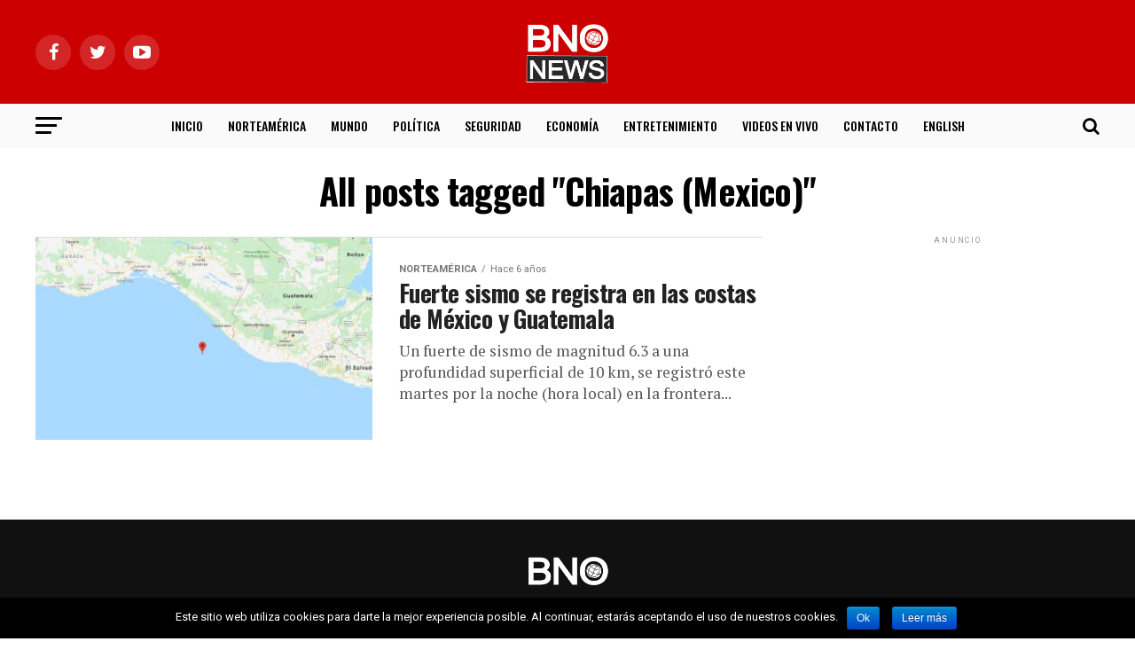

--- FILE ---
content_type: text/html; charset=UTF-8
request_url: https://bnonews.es/index.php/tag/chiapas-mexico/
body_size: 14138
content:
<!DOCTYPE html>
<html lang="es">
<head><meta property="fb:pages" content="60109657413" />
<meta charset="UTF-8" >
<meta name="viewport" id="viewport" content="width=device-width, initial-scale=1.0, maximum-scale=1.0, minimum-scale=1.0, user-scalable=no" />
<link rel="shortcut icon" href="https://bnonews.es/wp-content/uploads/2018/03/favicon2.ico" /><link rel="pingback" href="https://bnonews.es/xmlrpc.php" />
<meta property="og:description" content="Version en Español de BNO News. Noticias de última hora y en desarrollo sobre sucesos alrededor del mundo." />
<title>Chiapas (Mexico) Archives - BNO Noticias</title>
<meta name='robots' content='max-image-preview:large' />

<!-- This site is optimized with the Yoast SEO plugin v12.0 - https://yoast.com/wordpress/plugins/seo/ -->
<link rel="canonical" href="https://bnonews.es/index.php/tag/chiapas-mexico/" />
<meta property="og:locale" content="es_ES" />
<meta property="og:type" content="object" />
<meta property="og:title" content="Chiapas (Mexico) Archives - BNO Noticias" />
<meta property="og:url" content="https://bnonews.es/index.php/tag/chiapas-mexico/" />
<meta property="og:site_name" content="BNO Noticias" />
<meta name="twitter:card" content="summary_large_image" />
<meta name="twitter:title" content="Chiapas (Mexico) Archives - BNO Noticias" />
<meta name="twitter:site" content="@BNONoticias" />
<script type='application/ld+json' class='yoast-schema-graph yoast-schema-graph--main'>{"@context":"https://schema.org","@graph":[{"@type":"WebSite","@id":"https://bnonews.es/#website","url":"https://bnonews.es/","name":"BNO Noticias","potentialAction":{"@type":"SearchAction","target":"https://bnonews.es/?s={search_term_string}","query-input":"required name=search_term_string"}},{"@type":"CollectionPage","@id":"https://bnonews.es/index.php/tag/chiapas-mexico/#webpage","url":"https://bnonews.es/index.php/tag/chiapas-mexico/","inLanguage":"es","name":"Chiapas (Mexico) Archives - BNO Noticias","isPartOf":{"@id":"https://bnonews.es/#website"}}]}</script>
<!-- / Yoast SEO plugin. -->

<link rel='dns-prefetch' href='//ajax.googleapis.com' />
<link rel='dns-prefetch' href='//fonts.googleapis.com' />
<link rel='dns-prefetch' href='//s.w.org' />
<link rel="alternate" type="application/rss+xml" title="BNO Noticias &raquo; Feed" href="https://bnonews.es/index.php/feed/" />
<link rel="alternate" type="application/rss+xml" title="BNO Noticias &raquo; Feed de los comentarios" href="https://bnonews.es/index.php/comments/feed/" />
<link rel="alternate" type="application/rss+xml" title="BNO Noticias &raquo; Etiqueta Chiapas (Mexico) del feed" href="https://bnonews.es/index.php/tag/chiapas-mexico/feed/" />
<!-- This site uses the Google Analytics by MonsterInsights plugin v7.10.0 - Using Analytics tracking - https://www.monsterinsights.com/ -->
<script type="text/javascript" data-cfasync="false">
	var mi_version         = '7.10.0';
	var mi_track_user      = true;
	var mi_no_track_reason = '';
	
	var disableStr = 'ga-disable-UA-146946842-1';

	/* Function to detect opted out users */
	function __gaTrackerIsOptedOut() {
		return document.cookie.indexOf(disableStr + '=true') > -1;
	}

	/* Disable tracking if the opt-out cookie exists. */
	if ( __gaTrackerIsOptedOut() ) {
		window[disableStr] = true;
	}

	/* Opt-out function */
	function __gaTrackerOptout() {
	  document.cookie = disableStr + '=true; expires=Thu, 31 Dec 2099 23:59:59 UTC; path=/';
	  window[disableStr] = true;
	}
	
	if ( mi_track_user ) {
		(function(i,s,o,g,r,a,m){i['GoogleAnalyticsObject']=r;i[r]=i[r]||function(){
			(i[r].q=i[r].q||[]).push(arguments)},i[r].l=1*new Date();a=s.createElement(o),
			m=s.getElementsByTagName(o)[0];a.async=1;a.src=g;m.parentNode.insertBefore(a,m)
		})(window,document,'script','//www.google-analytics.com/analytics.js','__gaTracker');

		__gaTracker('create', 'UA-146946842-1', 'auto');
		__gaTracker('set', 'forceSSL', true);
		__gaTracker('require', 'displayfeatures');
		__gaTracker('send','pageview');
	} else {
		console.log( "" );
		(function() {
			/* https://developers.google.com/analytics/devguides/collection/analyticsjs/ */
			var noopfn = function() {
				return null;
			};
			var noopnullfn = function() {
				return null;
			};
			var Tracker = function() {
				return null;
			};
			var p = Tracker.prototype;
			p.get = noopfn;
			p.set = noopfn;
			p.send = noopfn;
			var __gaTracker = function() {
				var len = arguments.length;
				if ( len === 0 ) {
					return;
				}
				var f = arguments[len-1];
				if ( typeof f !== 'object' || f === null || typeof f.hitCallback !== 'function' ) {
					console.log( 'Función desactivada __gaTracker(' + arguments[0] + " ....) porque no estás siendo rastreado. " + mi_no_track_reason );
					return;
				}
				try {
					f.hitCallback();
				} catch (ex) {

				}
			};
			__gaTracker.create = function() {
				return new Tracker();
			};
			__gaTracker.getByName = noopnullfn;
			__gaTracker.getAll = function() {
				return [];
			};
			__gaTracker.remove = noopfn;
			window['__gaTracker'] = __gaTracker;
					})();
		}
</script>
<!-- / Google Analytics by MonsterInsights -->
<script type="text/javascript">
window._wpemojiSettings = {"baseUrl":"https:\/\/s.w.org\/images\/core\/emoji\/14.0.0\/72x72\/","ext":".png","svgUrl":"https:\/\/s.w.org\/images\/core\/emoji\/14.0.0\/svg\/","svgExt":".svg","source":{"concatemoji":"https:\/\/bnonews.es\/wp-includes\/js\/wp-emoji-release.min.js?ver=6.0.11"}};
/*! This file is auto-generated */
!function(e,a,t){var n,r,o,i=a.createElement("canvas"),p=i.getContext&&i.getContext("2d");function s(e,t){var a=String.fromCharCode,e=(p.clearRect(0,0,i.width,i.height),p.fillText(a.apply(this,e),0,0),i.toDataURL());return p.clearRect(0,0,i.width,i.height),p.fillText(a.apply(this,t),0,0),e===i.toDataURL()}function c(e){var t=a.createElement("script");t.src=e,t.defer=t.type="text/javascript",a.getElementsByTagName("head")[0].appendChild(t)}for(o=Array("flag","emoji"),t.supports={everything:!0,everythingExceptFlag:!0},r=0;r<o.length;r++)t.supports[o[r]]=function(e){if(!p||!p.fillText)return!1;switch(p.textBaseline="top",p.font="600 32px Arial",e){case"flag":return s([127987,65039,8205,9895,65039],[127987,65039,8203,9895,65039])?!1:!s([55356,56826,55356,56819],[55356,56826,8203,55356,56819])&&!s([55356,57332,56128,56423,56128,56418,56128,56421,56128,56430,56128,56423,56128,56447],[55356,57332,8203,56128,56423,8203,56128,56418,8203,56128,56421,8203,56128,56430,8203,56128,56423,8203,56128,56447]);case"emoji":return!s([129777,127995,8205,129778,127999],[129777,127995,8203,129778,127999])}return!1}(o[r]),t.supports.everything=t.supports.everything&&t.supports[o[r]],"flag"!==o[r]&&(t.supports.everythingExceptFlag=t.supports.everythingExceptFlag&&t.supports[o[r]]);t.supports.everythingExceptFlag=t.supports.everythingExceptFlag&&!t.supports.flag,t.DOMReady=!1,t.readyCallback=function(){t.DOMReady=!0},t.supports.everything||(n=function(){t.readyCallback()},a.addEventListener?(a.addEventListener("DOMContentLoaded",n,!1),e.addEventListener("load",n,!1)):(e.attachEvent("onload",n),a.attachEvent("onreadystatechange",function(){"complete"===a.readyState&&t.readyCallback()})),(e=t.source||{}).concatemoji?c(e.concatemoji):e.wpemoji&&e.twemoji&&(c(e.twemoji),c(e.wpemoji)))}(window,document,window._wpemojiSettings);
</script>
<!-- managing ads with Advanced Ads – https://wpadvancedads.com/ --><script>
					advanced_ads_ready=function(){var fns=[],listener,doc=typeof document==="object"&&document,hack=doc&&doc.documentElement.doScroll,domContentLoaded="DOMContentLoaded",loaded=doc&&(hack?/^loaded|^c/:/^loaded|^i|^c/).test(doc.readyState);if(!loaded&&doc){listener=function(){doc.removeEventListener(domContentLoaded,listener);window.removeEventListener("load",listener);loaded=1;while(listener=fns.shift())listener()};doc.addEventListener(domContentLoaded,listener);window.addEventListener("load",listener)}return function(fn){loaded?setTimeout(fn,0):fns.push(fn)}}();
			</script><style type="text/css">
img.wp-smiley,
img.emoji {
	display: inline !important;
	border: none !important;
	box-shadow: none !important;
	height: 1em !important;
	width: 1em !important;
	margin: 0 0.07em !important;
	vertical-align: -0.1em !important;
	background: none !important;
	padding: 0 !important;
}
</style>
	<link rel='stylesheet' id='wp-block-library-css'  href='https://bnonews.es/wp-includes/css/dist/block-library/style.min.css?ver=6.0.11' type='text/css' media='all' />
<style id='global-styles-inline-css' type='text/css'>
body{--wp--preset--color--black: #000000;--wp--preset--color--cyan-bluish-gray: #abb8c3;--wp--preset--color--white: #ffffff;--wp--preset--color--pale-pink: #f78da7;--wp--preset--color--vivid-red: #cf2e2e;--wp--preset--color--luminous-vivid-orange: #ff6900;--wp--preset--color--luminous-vivid-amber: #fcb900;--wp--preset--color--light-green-cyan: #7bdcb5;--wp--preset--color--vivid-green-cyan: #00d084;--wp--preset--color--pale-cyan-blue: #8ed1fc;--wp--preset--color--vivid-cyan-blue: #0693e3;--wp--preset--color--vivid-purple: #9b51e0;--wp--preset--gradient--vivid-cyan-blue-to-vivid-purple: linear-gradient(135deg,rgba(6,147,227,1) 0%,rgb(155,81,224) 100%);--wp--preset--gradient--light-green-cyan-to-vivid-green-cyan: linear-gradient(135deg,rgb(122,220,180) 0%,rgb(0,208,130) 100%);--wp--preset--gradient--luminous-vivid-amber-to-luminous-vivid-orange: linear-gradient(135deg,rgba(252,185,0,1) 0%,rgba(255,105,0,1) 100%);--wp--preset--gradient--luminous-vivid-orange-to-vivid-red: linear-gradient(135deg,rgba(255,105,0,1) 0%,rgb(207,46,46) 100%);--wp--preset--gradient--very-light-gray-to-cyan-bluish-gray: linear-gradient(135deg,rgb(238,238,238) 0%,rgb(169,184,195) 100%);--wp--preset--gradient--cool-to-warm-spectrum: linear-gradient(135deg,rgb(74,234,220) 0%,rgb(151,120,209) 20%,rgb(207,42,186) 40%,rgb(238,44,130) 60%,rgb(251,105,98) 80%,rgb(254,248,76) 100%);--wp--preset--gradient--blush-light-purple: linear-gradient(135deg,rgb(255,206,236) 0%,rgb(152,150,240) 100%);--wp--preset--gradient--blush-bordeaux: linear-gradient(135deg,rgb(254,205,165) 0%,rgb(254,45,45) 50%,rgb(107,0,62) 100%);--wp--preset--gradient--luminous-dusk: linear-gradient(135deg,rgb(255,203,112) 0%,rgb(199,81,192) 50%,rgb(65,88,208) 100%);--wp--preset--gradient--pale-ocean: linear-gradient(135deg,rgb(255,245,203) 0%,rgb(182,227,212) 50%,rgb(51,167,181) 100%);--wp--preset--gradient--electric-grass: linear-gradient(135deg,rgb(202,248,128) 0%,rgb(113,206,126) 100%);--wp--preset--gradient--midnight: linear-gradient(135deg,rgb(2,3,129) 0%,rgb(40,116,252) 100%);--wp--preset--duotone--dark-grayscale: url('#wp-duotone-dark-grayscale');--wp--preset--duotone--grayscale: url('#wp-duotone-grayscale');--wp--preset--duotone--purple-yellow: url('#wp-duotone-purple-yellow');--wp--preset--duotone--blue-red: url('#wp-duotone-blue-red');--wp--preset--duotone--midnight: url('#wp-duotone-midnight');--wp--preset--duotone--magenta-yellow: url('#wp-duotone-magenta-yellow');--wp--preset--duotone--purple-green: url('#wp-duotone-purple-green');--wp--preset--duotone--blue-orange: url('#wp-duotone-blue-orange');--wp--preset--font-size--small: 13px;--wp--preset--font-size--medium: 20px;--wp--preset--font-size--large: 36px;--wp--preset--font-size--x-large: 42px;}.has-black-color{color: var(--wp--preset--color--black) !important;}.has-cyan-bluish-gray-color{color: var(--wp--preset--color--cyan-bluish-gray) !important;}.has-white-color{color: var(--wp--preset--color--white) !important;}.has-pale-pink-color{color: var(--wp--preset--color--pale-pink) !important;}.has-vivid-red-color{color: var(--wp--preset--color--vivid-red) !important;}.has-luminous-vivid-orange-color{color: var(--wp--preset--color--luminous-vivid-orange) !important;}.has-luminous-vivid-amber-color{color: var(--wp--preset--color--luminous-vivid-amber) !important;}.has-light-green-cyan-color{color: var(--wp--preset--color--light-green-cyan) !important;}.has-vivid-green-cyan-color{color: var(--wp--preset--color--vivid-green-cyan) !important;}.has-pale-cyan-blue-color{color: var(--wp--preset--color--pale-cyan-blue) !important;}.has-vivid-cyan-blue-color{color: var(--wp--preset--color--vivid-cyan-blue) !important;}.has-vivid-purple-color{color: var(--wp--preset--color--vivid-purple) !important;}.has-black-background-color{background-color: var(--wp--preset--color--black) !important;}.has-cyan-bluish-gray-background-color{background-color: var(--wp--preset--color--cyan-bluish-gray) !important;}.has-white-background-color{background-color: var(--wp--preset--color--white) !important;}.has-pale-pink-background-color{background-color: var(--wp--preset--color--pale-pink) !important;}.has-vivid-red-background-color{background-color: var(--wp--preset--color--vivid-red) !important;}.has-luminous-vivid-orange-background-color{background-color: var(--wp--preset--color--luminous-vivid-orange) !important;}.has-luminous-vivid-amber-background-color{background-color: var(--wp--preset--color--luminous-vivid-amber) !important;}.has-light-green-cyan-background-color{background-color: var(--wp--preset--color--light-green-cyan) !important;}.has-vivid-green-cyan-background-color{background-color: var(--wp--preset--color--vivid-green-cyan) !important;}.has-pale-cyan-blue-background-color{background-color: var(--wp--preset--color--pale-cyan-blue) !important;}.has-vivid-cyan-blue-background-color{background-color: var(--wp--preset--color--vivid-cyan-blue) !important;}.has-vivid-purple-background-color{background-color: var(--wp--preset--color--vivid-purple) !important;}.has-black-border-color{border-color: var(--wp--preset--color--black) !important;}.has-cyan-bluish-gray-border-color{border-color: var(--wp--preset--color--cyan-bluish-gray) !important;}.has-white-border-color{border-color: var(--wp--preset--color--white) !important;}.has-pale-pink-border-color{border-color: var(--wp--preset--color--pale-pink) !important;}.has-vivid-red-border-color{border-color: var(--wp--preset--color--vivid-red) !important;}.has-luminous-vivid-orange-border-color{border-color: var(--wp--preset--color--luminous-vivid-orange) !important;}.has-luminous-vivid-amber-border-color{border-color: var(--wp--preset--color--luminous-vivid-amber) !important;}.has-light-green-cyan-border-color{border-color: var(--wp--preset--color--light-green-cyan) !important;}.has-vivid-green-cyan-border-color{border-color: var(--wp--preset--color--vivid-green-cyan) !important;}.has-pale-cyan-blue-border-color{border-color: var(--wp--preset--color--pale-cyan-blue) !important;}.has-vivid-cyan-blue-border-color{border-color: var(--wp--preset--color--vivid-cyan-blue) !important;}.has-vivid-purple-border-color{border-color: var(--wp--preset--color--vivid-purple) !important;}.has-vivid-cyan-blue-to-vivid-purple-gradient-background{background: var(--wp--preset--gradient--vivid-cyan-blue-to-vivid-purple) !important;}.has-light-green-cyan-to-vivid-green-cyan-gradient-background{background: var(--wp--preset--gradient--light-green-cyan-to-vivid-green-cyan) !important;}.has-luminous-vivid-amber-to-luminous-vivid-orange-gradient-background{background: var(--wp--preset--gradient--luminous-vivid-amber-to-luminous-vivid-orange) !important;}.has-luminous-vivid-orange-to-vivid-red-gradient-background{background: var(--wp--preset--gradient--luminous-vivid-orange-to-vivid-red) !important;}.has-very-light-gray-to-cyan-bluish-gray-gradient-background{background: var(--wp--preset--gradient--very-light-gray-to-cyan-bluish-gray) !important;}.has-cool-to-warm-spectrum-gradient-background{background: var(--wp--preset--gradient--cool-to-warm-spectrum) !important;}.has-blush-light-purple-gradient-background{background: var(--wp--preset--gradient--blush-light-purple) !important;}.has-blush-bordeaux-gradient-background{background: var(--wp--preset--gradient--blush-bordeaux) !important;}.has-luminous-dusk-gradient-background{background: var(--wp--preset--gradient--luminous-dusk) !important;}.has-pale-ocean-gradient-background{background: var(--wp--preset--gradient--pale-ocean) !important;}.has-electric-grass-gradient-background{background: var(--wp--preset--gradient--electric-grass) !important;}.has-midnight-gradient-background{background: var(--wp--preset--gradient--midnight) !important;}.has-small-font-size{font-size: var(--wp--preset--font-size--small) !important;}.has-medium-font-size{font-size: var(--wp--preset--font-size--medium) !important;}.has-large-font-size{font-size: var(--wp--preset--font-size--large) !important;}.has-x-large-font-size{font-size: var(--wp--preset--font-size--x-large) !important;}
</style>
<link rel='stylesheet' id='cookie-notice-front-css'  href='https://bnonews.es/wp-content/plugins/cookie-notice/css/front.min.css?ver=6.0.11' type='text/css' media='all' />
<link rel='stylesheet' id='bodhi-svgs-attachment-css'  href='https://bnonews.es/wp-content/plugins/svg-support/css/svgs-attachment.css?ver=6.0.11' type='text/css' media='all' />
<link rel='stylesheet' id='ql-jquery-ui-css'  href='//ajax.googleapis.com/ajax/libs/jqueryui/1.12.1/themes/smoothness/jquery-ui.css?ver=6.0.11' type='text/css' media='all' />
<link rel='stylesheet' id='mvp-custom-style-css'  href='https://bnonews.es/wp-content/themes/zox-news/style.css?ver=6.0.11' type='text/css' media='all' />
<style id='mvp-custom-style-inline-css' type='text/css'>


#mvp-wallpaper {
	background: url() no-repeat 50% 0;
	}

#mvp-foot-copy a {
	color: #c2c2c2;
	}

#mvp-content-main p a,
.mvp-post-add-main p a {
	box-shadow: inset 0 -4px 0 #c2c2c2;
	}

#mvp-content-main p a:hover,
.mvp-post-add-main p a:hover {
	background: #c2c2c2;
	}

a,
a:visited,
.post-info-name a,
.woocommerce .woocommerce-breadcrumb a {
	color: #0a0a0a;
	}

#mvp-side-wrap a:hover {
	color: #0a0a0a;
	}

.mvp-fly-top:hover,
.mvp-vid-box-wrap,
ul.mvp-soc-mob-list li.mvp-soc-mob-com {
	background: #f0f5f4;
	}

nav.mvp-fly-nav-menu ul li.menu-item-has-children:after,
.mvp-feat1-left-wrap span.mvp-cd-cat,
.mvp-widget-feat1-top-story span.mvp-cd-cat,
.mvp-widget-feat2-left-cont span.mvp-cd-cat,
.mvp-widget-dark-feat span.mvp-cd-cat,
.mvp-widget-dark-sub span.mvp-cd-cat,
.mvp-vid-wide-text span.mvp-cd-cat,
.mvp-feat2-top-text span.mvp-cd-cat,
.mvp-feat3-main-story span.mvp-cd-cat,
.mvp-feat3-sub-text span.mvp-cd-cat,
.mvp-feat4-main-text span.mvp-cd-cat,
.woocommerce-message:before,
.woocommerce-info:before,
.woocommerce-message:before {
	color: #f0f5f4;
	}

#searchform input,
.mvp-authors-name {
	border-bottom: 1px solid #f0f5f4;
	}

.mvp-fly-top:hover {
	border-top: 1px solid #f0f5f4;
	border-left: 1px solid #f0f5f4;
	border-bottom: 1px solid #f0f5f4;
	}

.woocommerce .widget_price_filter .ui-slider .ui-slider-handle,
.woocommerce #respond input#submit.alt,
.woocommerce a.button.alt,
.woocommerce button.button.alt,
.woocommerce input.button.alt,
.woocommerce #respond input#submit.alt:hover,
.woocommerce a.button.alt:hover,
.woocommerce button.button.alt:hover,
.woocommerce input.button.alt:hover {
	background-color: #f0f5f4;
	}

.woocommerce-error,
.woocommerce-info,
.woocommerce-message {
	border-top-color: #f0f5f4;
	}

ul.mvp-feat1-list-buts li.active span.mvp-feat1-list-but,
span.mvp-widget-home-title,
span.mvp-post-cat,
span.mvp-feat1-pop-head {
	background: #cc0000;
	}

.woocommerce span.onsale {
	background-color: #cc0000;
	}

.mvp-widget-feat2-side-more-but,
.woocommerce .star-rating span:before,
span.mvp-prev-next-label,
.mvp-cat-date-wrap .sticky {
	color: #cc0000 !important;
	}

#mvp-main-nav-top,
#mvp-fly-wrap,
.mvp-soc-mob-right,
#mvp-main-nav-small-cont {
	background: #cc0000;
	}

#mvp-main-nav-small .mvp-fly-but-wrap span,
#mvp-main-nav-small .mvp-search-but-wrap span,
.mvp-nav-top-left .mvp-fly-but-wrap span,
#mvp-fly-wrap .mvp-fly-but-wrap span {
	background: #ffffff;
	}

.mvp-nav-top-right .mvp-nav-search-but,
span.mvp-fly-soc-head,
.mvp-soc-mob-right i,
#mvp-main-nav-small span.mvp-nav-search-but,
#mvp-main-nav-small .mvp-nav-menu ul li a  {
	color: #ffffff;
	}

#mvp-main-nav-small .mvp-nav-menu ul li.menu-item-has-children a:after {
	border-color: #ffffff transparent transparent transparent;
	}

#mvp-nav-top-wrap span.mvp-nav-search-but:hover,
#mvp-main-nav-small span.mvp-nav-search-but:hover {
	color: #2143cc;
	}

#mvp-nav-top-wrap .mvp-fly-but-wrap:hover span,
#mvp-main-nav-small .mvp-fly-but-wrap:hover span,
span.mvp-woo-cart-num:hover {
	background: #2143cc;
	}

#mvp-main-nav-bot-cont {
	background: #fafafa;
	}

#mvp-nav-bot-wrap .mvp-fly-but-wrap span,
#mvp-nav-bot-wrap .mvp-search-but-wrap span {
	background: #000000;
	}

#mvp-nav-bot-wrap span.mvp-nav-search-but,
#mvp-nav-bot-wrap .mvp-nav-menu ul li a {
	color: #000000;
	}

#mvp-nav-bot-wrap .mvp-nav-menu ul li.menu-item-has-children a:after {
	border-color: #000000 transparent transparent transparent;
	}

.mvp-nav-menu ul li:hover a {
	border-bottom: 5px solid #011b47;
	}

#mvp-nav-bot-wrap .mvp-fly-but-wrap:hover span {
	background: #011b47;
	}

#mvp-nav-bot-wrap span.mvp-nav-search-but:hover {
	color: #011b47;
	}

body,
.mvp-feat1-feat-text p,
.mvp-feat2-top-text p,
.mvp-feat3-main-text p,
.mvp-feat3-sub-text p,
#searchform input,
.mvp-author-info-text,
span.mvp-post-excerpt,
.mvp-nav-menu ul li ul.sub-menu li a,
nav.mvp-fly-nav-menu ul li a,
.mvp-ad-label,
span.mvp-feat-caption,
.mvp-post-tags a,
.mvp-post-tags a:visited,
span.mvp-author-box-name a,
#mvp-author-box-text p,
.mvp-post-gallery-text p,
ul.mvp-soc-mob-list li span,
#comments,
h3#reply-title,
h2.comments,
#mvp-foot-copy p,
span.mvp-fly-soc-head,
.mvp-post-tags-header,
span.mvp-prev-next-label,
span.mvp-post-add-link-but,
#mvp-comments-button a,
#mvp-comments-button span.mvp-comment-but-text,
.woocommerce ul.product_list_widget span.product-title,
.woocommerce ul.product_list_widget li a,
.woocommerce #reviews #comments ol.commentlist li .comment-text p.meta,
.woocommerce div.product p.price,
.woocommerce div.product p.price ins,
.woocommerce div.product p.price del,
.woocommerce ul.products li.product .price del,
.woocommerce ul.products li.product .price ins,
.woocommerce ul.products li.product .price,
.woocommerce #respond input#submit,
.woocommerce a.button,
.woocommerce button.button,
.woocommerce input.button,
.woocommerce .widget_price_filter .price_slider_amount .button,
.woocommerce span.onsale,
.woocommerce-review-link,
#woo-content p.woocommerce-result-count,
.woocommerce div.product .woocommerce-tabs ul.tabs li a,
a.mvp-inf-more-but,
span.mvp-cont-read-but,
span.mvp-cd-cat,
span.mvp-cd-date,
.mvp-feat4-main-text p,
span.mvp-woo-cart-num,
span.mvp-widget-home-title2,
.wp-caption,
#mvp-content-main p.wp-caption-text,
.gallery-caption,
.mvp-post-add-main p.wp-caption-text,
#bbpress-forums,
#bbpress-forums p,
.protected-post-form input,
#mvp-feat6-text p {
	font-family: 'Roboto', sans-serif;
	}

.mvp-blog-story-text p,
span.mvp-author-page-desc,
#mvp-404 p,
.mvp-widget-feat1-bot-text p,
.mvp-widget-feat2-left-text p,
.mvp-flex-story-text p,
.mvp-search-text p,
#mvp-content-main p,
.mvp-post-add-main p,
#mvp-content-main ul li,
#mvp-content-main ol li,
.rwp-summary,
.rwp-u-review__comment,
.mvp-feat5-mid-main-text p,
.mvp-feat5-small-main-text p {
	font-family: 'PT Serif', sans-serif;
	}

.mvp-nav-menu ul li a,
#mvp-foot-menu ul li a {
	font-family: 'Oswald', sans-serif;
	}


.mvp-feat1-sub-text h2,
.mvp-feat1-pop-text h2,
.mvp-feat1-list-text h2,
.mvp-widget-feat1-top-text h2,
.mvp-widget-feat1-bot-text h2,
.mvp-widget-dark-feat-text h2,
.mvp-widget-dark-sub-text h2,
.mvp-widget-feat2-left-text h2,
.mvp-widget-feat2-right-text h2,
.mvp-blog-story-text h2,
.mvp-flex-story-text h2,
.mvp-vid-wide-more-text p,
.mvp-prev-next-text p,
.mvp-related-text,
.mvp-post-more-text p,
h2.mvp-authors-latest a,
.mvp-feat2-bot-text h2,
.mvp-feat3-sub-text h2,
.mvp-feat3-main-text h2,
.mvp-feat4-main-text h2,
.mvp-feat5-text h2,
.mvp-feat5-mid-main-text h2,
.mvp-feat5-small-main-text h2,
.mvp-feat5-mid-sub-text h2,
#mvp-feat6-text h2,
.alp-related-posts-wrapper .alp-related-post .post-title {
	font-family: 'Oswald', sans-serif;
	}

.mvp-feat2-top-text h2,
.mvp-feat1-feat-text h2,
h1.mvp-post-title,
h1.mvp-post-title-wide,
.mvp-drop-nav-title h4,
#mvp-content-main blockquote p,
.mvp-post-add-main blockquote p,
#mvp-404 h1,
#woo-content h1.page-title,
.woocommerce div.product .product_title,
.woocommerce ul.products li.product h3,
.alp-related-posts .current .post-title {
	font-family: 'Oswald', sans-serif;
	}

span.mvp-feat1-pop-head,
.mvp-feat1-pop-text:before,
span.mvp-feat1-list-but,
span.mvp-widget-home-title,
.mvp-widget-feat2-side-more,
span.mvp-post-cat,
span.mvp-page-head,
h1.mvp-author-top-head,
.mvp-authors-name,
#mvp-content-main h1,
#mvp-content-main h2,
#mvp-content-main h3,
#mvp-content-main h4,
#mvp-content-main h5,
#mvp-content-main h6,
.woocommerce .related h2,
.woocommerce div.product .woocommerce-tabs .panel h2,
.woocommerce div.product .product_title,
.mvp-feat5-side-list .mvp-feat1-list-img:after {
	font-family: 'Roboto', sans-serif;
	}

	

	.mvp-nav-links {
		display: none;
		}
		

	.alp-advert {
		display: none;
	}
	.alp-related-posts-wrapper .alp-related-posts .current {
		margin: 0 0 10px;
	}
		
</style>
<link rel='stylesheet' id='mvp-reset-css'  href='https://bnonews.es/wp-content/themes/zox-news/css/reset.css?ver=6.0.11' type='text/css' media='all' />
<link rel='stylesheet' id='fontawesome-css'  href='https://bnonews.es/wp-content/themes/zox-news/font-awesome/css/font-awesome.css?ver=6.0.11' type='text/css' media='all' />
<link rel='stylesheet' id='mvp-fonts-css'  href='//fonts.googleapis.com/css?family=Advent+Pro%3A700%26subset%3Dlatin%2Clatin-ext%2Ccyrillic%2Ccyrillic-ext%2Cgreek-ext%2Cgreek%2Cvietnamese%7COpen+Sans%3A700%26subset%3Dlatin%2Clatin-ext%2Ccyrillic%2Ccyrillic-ext%2Cgreek-ext%2Cgreek%2Cvietnamese%7CAnton%3A400%26subset%3Dlatin%2Clatin-ext%2Ccyrillic%2Ccyrillic-ext%2Cgreek-ext%2Cgreek%2Cvietnamese%7COswald%3A100%2C200%2C300%2C400%2C500%2C600%2C700%2C800%2C900%26subset%3Dlatin%2Clatin-ext%2Ccyrillic%2Ccyrillic-ext%2Cgreek-ext%2Cgreek%2Cvietnamese%7COswald%3A100%2C200%2C300%2C400%2C500%2C600%2C700%2C800%2C900%26subset%3Dlatin%2Clatin-ext%2Ccyrillic%2Ccyrillic-ext%2Cgreek-ext%2Cgreek%2Cvietnamese%7CRoboto%3A100%2C200%2C300%2C400%2C500%2C600%2C700%2C800%2C900%26subset%3Dlatin%2Clatin-ext%2Ccyrillic%2Ccyrillic-ext%2Cgreek-ext%2Cgreek%2Cvietnamese%7CRoboto%3A100%2C200%2C300%2C400%2C500%2C600%2C700%2C800%2C900%26subset%3Dlatin%2Clatin-ext%2Ccyrillic%2Ccyrillic-ext%2Cgreek-ext%2Cgreek%2Cvietnamese%7CPT+Serif%3A100%2C200%2C300%2C400%2C500%2C600%2C700%2C800%2C900%26subset%3Dlatin%2Clatin-ext%2Ccyrillic%2Ccyrillic-ext%2Cgreek-ext%2Cgreek%2Cvietnamese%7COswald%3A100%2C200%2C300%2C400%2C500%2C600%2C700%2C800%2C900%26subset%3Dlatin%2Clatin-ext%2Ccyrillic%2Ccyrillic-ext%2Cgreek-ext%2Cgreek%2Cvietnamese' type='text/css' media='all' />
<link rel='stylesheet' id='mvp-media-queries-css'  href='https://bnonews.es/wp-content/themes/zox-news/css/media-queries.css?ver=6.0.11' type='text/css' media='all' />
<script type="text/javascript">
		var obHost ="https://bnonews.es/";
		</script><script type='text/javascript' id='monsterinsights-frontend-script-js-extra'>
/* <![CDATA[ */
var monsterinsights_frontend = {"js_events_tracking":"true","download_extensions":"doc,pdf,ppt,zip,xls,docx,pptx,xlsx","inbound_paths":"[]","home_url":"https:\/\/bnonews.es","hash_tracking":"false"};
/* ]]> */
</script>
<script type='text/javascript' src='https://bnonews.es/wp-content/plugins/google-analytics-for-wordpress/assets/js/frontend.js?ver=7.10.0' id='monsterinsights-frontend-script-js'></script>
<script type='text/javascript' src='https://bnonews.es/wp-includes/js/jquery/jquery.min.js?ver=3.6.0' id='jquery-core-js'></script>
<script type='text/javascript' src='https://bnonews.es/wp-includes/js/jquery/jquery-migrate.min.js?ver=3.3.2' id='jquery-migrate-js'></script>
<script type='text/javascript' src='https://bnonews.es/wp-content/plugins/wp-pipes/assets/js/call_pipe.js?ver=6.0.11' id='my_custom_script-js'></script>
<link rel="https://api.w.org/" href="https://bnonews.es/index.php/wp-json/" /><link rel="alternate" type="application/json" href="https://bnonews.es/index.php/wp-json/wp/v2/tags/1643" /><link rel="EditURI" type="application/rsd+xml" title="RSD" href="https://bnonews.es/xmlrpc.php?rsd" />
<link rel="wlwmanifest" type="application/wlwmanifest+xml" href="https://bnonews.es/wp-includes/wlwmanifest.xml" /> 
<meta name="generator" content="WordPress 6.0.11" />
<script async src="//pagead2.googlesyndication.com/pagead/js/adsbygoogle.js"></script>
<script>(adsbygoogle = window.adsbygoogle || []).push({
google_ad_client: "ca-pub-5612069200800828",
enable_page_level_ads: true,
});
</script>

</head>
<body class="archive tag tag-chiapas-mexico tag-1643 cookies-not-set">
	
	<div id="mvp-fly-wrap">
	<div id="mvp-fly-menu-top" class="left relative">
		<div class="mvp-fly-top-out left relative">
			<div class="mvp-fly-top-in">
				<div id="mvp-fly-logo" class="left relative">
											<a href="https://bnonews.es/"><img src="https://bnonews.es/wp-content/uploads/2018/03/Artboard1-8.png" alt="BNO Noticias" data-rjs="2" /></a>
									</div><!--mvp-fly-logo-->
			</div><!--mvp-fly-top-in-->
			<div class="mvp-fly-but-wrap mvp-fly-but-menu mvp-fly-but-click">
				<span></span>
				<span></span>
				<span></span>
				<span></span>
			</div><!--mvp-fly-but-wrap-->
		</div><!--mvp-fly-top-out-->
	</div><!--mvp-fly-menu-top-->
	<div id="mvp-fly-menu-wrap">
		<nav class="mvp-fly-nav-menu left relative">
			<div class="menu-top-menu-container"><ul id="menu-top-menu" class="menu"><li id="menu-item-130" class="mvp-mega-dropdown menu-item menu-item-type-post_type menu-item-object-page menu-item-home menu-item-130"><a href="https://bnonews.es/">Inicio</a></li>
<li id="menu-item-239" class="mvp-mega-dropdown menu-item menu-item-type-taxonomy menu-item-object-category menu-item-239"><a href="https://bnonews.es/index.php/category/norteamerica/">Norteamérica</a></li>
<li id="menu-item-234" class="mvp-mega-dropdown menu-item menu-item-type-taxonomy menu-item-object-category menu-item-234"><a href="https://bnonews.es/index.php/category/mundo/">Mundo</a></li>
<li id="menu-item-235" class="mvp-mega-dropdown menu-item menu-item-type-taxonomy menu-item-object-category menu-item-235"><a href="https://bnonews.es/index.php/category/politica/">Política</a></li>
<li id="menu-item-236" class="mvp-mega-dropdown menu-item menu-item-type-taxonomy menu-item-object-category menu-item-236"><a href="https://bnonews.es/index.php/category/seguridad/">Seguridad</a></li>
<li id="menu-item-237" class="mvp-mega-dropdown menu-item menu-item-type-taxonomy menu-item-object-category menu-item-237"><a href="https://bnonews.es/index.php/category/economia/">Economía</a></li>
<li id="menu-item-3997" class="menu-item menu-item-type-taxonomy menu-item-object-category menu-item-3997"><a href="https://bnonews.es/index.php/category/entretenimiento/">Entretenimiento</a></li>
<li id="menu-item-17355" class="menu-item menu-item-type-custom menu-item-object-custom menu-item-17355"><a href="https://bnonews.com/index.php/live-feeds/">Videos en Vivo</a></li>
<li id="menu-item-4003" class="menu-item menu-item-type-post_type menu-item-object-page menu-item-4003"><a href="https://bnonews.es/index.php/contacto/">Contacto</a></li>
<li id="menu-item-17619" class="menu-item menu-item-type-custom menu-item-object-custom menu-item-17619"><a href="https://www.bnonews.com">English</a></li>
</ul></div>		</nav>
	</div><!--mvp-fly-menu-wrap-->
	<div id="mvp-fly-soc-wrap">
		<span class="mvp-fly-soc-head">Con&amp;eacutectate con nosotros</span>
		<ul class="mvp-fly-soc-list left relative">
							<li><a href="https://www.facebook.com/BNONoticias" target="_blank" class="fa fa-facebook fa-2"></a></li>
										<li><a href="https://twitter.com/BNONoticias" target="_blank" class="fa fa-twitter fa-2"></a></li>
																			<li><a href="https://www.youtube.com/user/bnonews" target="_blank" class="fa fa-youtube-play fa-2"></a></li>
											</ul>
	</div><!--mvp-fly-soc-wrap-->
</div><!--mvp-fly-wrap-->	<div id="mvp-site" class="left relative">
		<div id="mvp-search-wrap">
			<div id="mvp-search-box">
				<form method="get" id="searchform" action="https://bnonews.es/">
	<input type="text" name="s" id="s" value="Search" onfocus='if (this.value == "Search") { this.value = ""; }' onblur='if (this.value == "") { this.value = "Search"; }' />
	<input type="hidden" id="searchsubmit" value="Search" />
</form>			</div><!--mvp-search-box-->
			<div class="mvp-search-but-wrap mvp-search-click">
				<span></span>
				<span></span>
			</div><!--mvp-search-but-wrap-->
		</div><!--mvp-search-wrap-->
				<div id="mvp-site-wall" class="left relative">
						<div id="mvp-site-main" class="left relative">
			<header id="mvp-main-head-wrap" class="left relative">
									<nav id="mvp-main-nav-wrap" class="left relative">
						<div id="mvp-main-nav-top" class="left relative">
							<div class="mvp-main-box">
								<div id="mvp-nav-top-wrap" class="left relative">
									<div class="mvp-nav-top-right-out left relative">
										<div class="mvp-nav-top-right-in">
											<div class="mvp-nav-top-cont left relative">
												<div class="mvp-nav-top-left-out relative">
													<div class="mvp-nav-top-left">
														<div class="mvp-nav-soc-wrap">
																															<a href="https://www.facebook.com/BNONoticias" target="_blank"><span class="mvp-nav-soc-but fa fa-facebook fa-2"></span></a>
																																														<a href="https://twitter.com/BNONoticias" target="_blank"><span class="mvp-nav-soc-but fa fa-twitter fa-2"></span></a>
																																																													<a href="https://www.youtube.com/user/bnonews" target="_blank"><span class="mvp-nav-soc-but fa fa-youtube-play fa-2"></span></a>
																													</div><!--mvp-nav-soc-wrap-->
														<div class="mvp-fly-but-wrap mvp-fly-but-click left relative">
															<span></span>
															<span></span>
															<span></span>
															<span></span>
														</div><!--mvp-fly-but-wrap-->
													</div><!--mvp-nav-top-left-->
													<div class="mvp-nav-top-left-in">
														<div class="mvp-nav-top-mid left relative" itemscope itemtype="http://schema.org/Organization">
															
																										<a class="mvp-nav-logo-reg" itemprop="url" href="https://bnonews.es/"><img itemprop="logo" src="https://bnonews.es/wp-content/uploads/2018/03/Artboard1-11.png"  width="100px"  alt="BNO Noticias" data-rjs="2" /></a>
																																														<a class="mvp-nav-logo-small" href="https://bnonews.es/"><img src="https://bnonews.es/wp-content/uploads/2018/03/Artboard1-8.png" alt="BNO Noticias" data-rjs="2" /></a>						
														
															
															
																																														<h2 class="mvp-logo-title">BNO Noticias</h2>
																																												</div><!--mvp-nav-top-mid-->
													</div><!--mvp-nav-top-left-in-->
												</div><!--mvp-nav-top-left-out-->
											</div><!--mvp-nav-top-cont-->
										</div><!--mvp-nav-top-right-in-->
										<div class="mvp-nav-top-right">
																						<span class="mvp-nav-search-but fa fa-search fa-2 mvp-search-click"></span>
										</div><!--mvp-nav-top-right-->
									</div><!--mvp-nav-top-right-out-->
								</div><!--mvp-nav-top-wrap-->
							</div><!--mvp-main-box-->
						</div><!--mvp-main-nav-top-->
						<div id="mvp-main-nav-bot" class="left relative">
							<div id="mvp-main-nav-bot-cont" class="left">
								<div class="mvp-main-box">
									<div id="mvp-nav-bot-wrap" class="left">
										<div class="mvp-nav-bot-right-out left">
											<div class="mvp-nav-bot-right-in">
												<div class="mvp-nav-bot-cont left">
													<div class="mvp-nav-bot-left-out">
														<div class="mvp-nav-bot-left left relative">
															<div class="mvp-fly-but-wrap mvp-fly-but-click left relative">
																<span></span>
																<span></span>
																<span></span>
																<span></span>
															</div><!--mvp-fly-but-wrap-->
														</div><!--mvp-nav-bot-left-->
														<div class="mvp-nav-bot-left-in">
															<div class="mvp-nav-menu left">
																<div class="menu-top-menu-container"><ul id="menu-top-menu-1" class="menu"><li class="mvp-mega-dropdown menu-item menu-item-type-post_type menu-item-object-page menu-item-home menu-item-130"><a href="https://bnonews.es/">Inicio</a><div class="mvp-mega-dropdown"><div class="mvp-main-box"><ul class="mvp-mega-list"></ul></div></div></li>
<li class="mvp-mega-dropdown menu-item menu-item-type-taxonomy menu-item-object-category menu-item-239"><a href="https://bnonews.es/index.php/category/norteamerica/">Norteamérica</a><div class="mvp-mega-dropdown"><div class="mvp-main-box"><ul class="mvp-mega-list"><li><a href="https://bnonews.es/index.php/2022/09/huracan-ian-23-migrantes-desaparecidos-tras-hundirse-su-embarcacion-frente-a-florida/"><div class="mvp-mega-img"><img width="400" height="240" src="https://bnonews.es/wp-content/uploads/2022/09/2022StockIslandFLMAP.jpg" class="attachment-mvp-mid-thumb size-mvp-mid-thumb wp-post-image" alt="" loading="lazy" /></div><p>Huracán Ian: 23 migrantes desaparecidos tras hundirse su embarcación frente a Florida</p></a></li><li><a href="https://bnonews.es/index.php/2022/07/tiroteo-masivo-en-el-parque-peck-in-los-angeles-california/"><div class="mvp-mega-img"><img width="400" height="240" src="https://bnonews.es/wp-content/uploads/2022/07/20220724PeckPark-1-400x240.jpg" class="attachment-mvp-mid-thumb size-mvp-mid-thumb wp-post-image" alt="" loading="lazy" srcset="https://bnonews.es/wp-content/uploads/2022/07/20220724PeckPark-1-400x240.jpg 400w, https://bnonews.es/wp-content/uploads/2022/07/20220724PeckPark-1-300x180.jpg 300w, https://bnonews.es/wp-content/uploads/2022/07/20220724PeckPark-1-768x461.jpg 768w, https://bnonews.es/wp-content/uploads/2022/07/20220724PeckPark-1-590x354.jpg 590w, https://bnonews.es/wp-content/uploads/2022/07/20220724PeckPark-1.jpg 1000w" sizes="(max-width: 400px) 100vw, 400px" /></div><p>Tiroteo masivo en el Parque Peck en Los Ángeles, California</p></a></li><li><a href="https://bnonews.es/index.php/2022/07/fuegos-artificiales-causan-panico-en-un-centro-comercial-en-orlando-florida/"><div class="mvp-mega-img"><img width="400" height="240" src="https://bnonews.es/wp-content/uploads/2022/07/20220723FloridaMallOrlando-400x240.jpg" class="attachment-mvp-mid-thumb size-mvp-mid-thumb wp-post-image" alt="" loading="lazy" srcset="https://bnonews.es/wp-content/uploads/2022/07/20220723FloridaMallOrlando-400x240.jpg 400w, https://bnonews.es/wp-content/uploads/2022/07/20220723FloridaMallOrlando-300x180.jpg 300w, https://bnonews.es/wp-content/uploads/2022/07/20220723FloridaMallOrlando-768x461.jpg 768w, https://bnonews.es/wp-content/uploads/2022/07/20220723FloridaMallOrlando-590x354.jpg 590w, https://bnonews.es/wp-content/uploads/2022/07/20220723FloridaMallOrlando.jpg 1000w" sizes="(max-width: 400px) 100vw, 400px" /></div><p>Fuegos artificiales causan pánico en un centro comercial en Orlando, Florida</p></a></li><li><a href="https://bnonews.es/index.php/2022/07/el-presidente-joe-biden-da-positivo-por-covid-19/"><div class="mvp-mega-img"><img width="400" height="240" src="https://bnonews.es/wp-content/uploads/2022/07/b8b43a03-56d9-484e-be4d-0cc0a18f4b45-400x240.jpg" class="attachment-mvp-mid-thumb size-mvp-mid-thumb wp-post-image" alt="" loading="lazy" srcset="https://bnonews.es/wp-content/uploads/2022/07/b8b43a03-56d9-484e-be4d-0cc0a18f4b45-400x240.jpg 400w, https://bnonews.es/wp-content/uploads/2022/07/b8b43a03-56d9-484e-be4d-0cc0a18f4b45-300x180.jpg 300w, https://bnonews.es/wp-content/uploads/2022/07/b8b43a03-56d9-484e-be4d-0cc0a18f4b45-768x461.jpg 768w, https://bnonews.es/wp-content/uploads/2022/07/b8b43a03-56d9-484e-be4d-0cc0a18f4b45-590x354.jpg 590w, https://bnonews.es/wp-content/uploads/2022/07/b8b43a03-56d9-484e-be4d-0cc0a18f4b45.jpg 1000w" sizes="(max-width: 400px) 100vw, 400px" /></div><p>El Presidente Joe Biden da positivo por COVID-19</p></a></li><li><a href="https://bnonews.es/index.php/2022/07/se-registra-explosion-e-incendio-en-la-presa-hoover-en-nevada/"><div class="mvp-mega-img"><img width="400" height="240" src="https://bnonews.es/wp-content/uploads/2022/07/07192022Hoover-400x240.jpg" class="attachment-mvp-mid-thumb size-mvp-mid-thumb wp-post-image" alt="" loading="lazy" srcset="https://bnonews.es/wp-content/uploads/2022/07/07192022Hoover-400x240.jpg 400w, https://bnonews.es/wp-content/uploads/2022/07/07192022Hoover-300x180.jpg 300w, https://bnonews.es/wp-content/uploads/2022/07/07192022Hoover-768x461.jpg 768w, https://bnonews.es/wp-content/uploads/2022/07/07192022Hoover-590x354.jpg 590w, https://bnonews.es/wp-content/uploads/2022/07/07192022Hoover.jpg 1000w" sizes="(max-width: 400px) 100vw, 400px" /></div><p>Se registra explosión e incendio en la presa Hoover en Nevada</p></a></li></ul></div></div></li>
<li class="mvp-mega-dropdown menu-item menu-item-type-taxonomy menu-item-object-category menu-item-234"><a href="https://bnonews.es/index.php/category/mundo/">Mundo</a><div class="mvp-mega-dropdown"><div class="mvp-main-box"><ul class="mvp-mega-list"><li><a href="https://bnonews.es/index.php/2022/09/oms-advierte-de-un-riesgo-alto-por-brote-de-ebola-en-uganda/"><div class="mvp-mega-img"><img width="400" height="240" src="https://bnonews.es/wp-content/uploads/2022/09/ArchiveEbolaOutbreak.jpg" class="attachment-mvp-mid-thumb size-mvp-mid-thumb wp-post-image" alt="" loading="lazy" /></div><p>OMS advierte de un riesgo alto por brote de Ébola en Uganda</p></a></li><li><a href="https://bnonews.es/index.php/2022/09/argentina-reporta-un-nuevo-caso-de-neumonia-de-origen-desconocido/"><div class="mvp-mega-img"><img width="400" height="240" src="https://bnonews.es/wp-content/uploads/2022/09/20220901ArgentinaPneumonia-400x240.jpg" class="attachment-mvp-mid-thumb size-mvp-mid-thumb wp-post-image" alt="" loading="lazy" srcset="https://bnonews.es/wp-content/uploads/2022/09/20220901ArgentinaPneumonia-400x240.jpg 400w, https://bnonews.es/wp-content/uploads/2022/09/20220901ArgentinaPneumonia-300x180.jpg 300w, https://bnonews.es/wp-content/uploads/2022/09/20220901ArgentinaPneumonia-768x461.jpg 768w, https://bnonews.es/wp-content/uploads/2022/09/20220901ArgentinaPneumonia-590x354.jpg 590w, https://bnonews.es/wp-content/uploads/2022/09/20220901ArgentinaPneumonia.jpg 1000w" sizes="(max-width: 400px) 100vw, 400px" /></div><p>Argentina reporta un nuevo caso de neumonía de origen desconocido</p></a></li><li><a href="https://bnonews.es/index.php/2022/09/argentina-investiga-un-brote-de-una-enfermedad-de-origen-desconocido/"><div class="mvp-mega-img"><img width="400" height="240" src="https://bnonews.es/wp-content/uploads/2022/09/20220901ArgentinaPneumonia-400x240.jpg" class="attachment-mvp-mid-thumb size-mvp-mid-thumb wp-post-image" alt="" loading="lazy" srcset="https://bnonews.es/wp-content/uploads/2022/09/20220901ArgentinaPneumonia-400x240.jpg 400w, https://bnonews.es/wp-content/uploads/2022/09/20220901ArgentinaPneumonia-300x180.jpg 300w, https://bnonews.es/wp-content/uploads/2022/09/20220901ArgentinaPneumonia-768x461.jpg 768w, https://bnonews.es/wp-content/uploads/2022/09/20220901ArgentinaPneumonia-590x354.jpg 590w, https://bnonews.es/wp-content/uploads/2022/09/20220901ArgentinaPneumonia.jpg 1000w" sizes="(max-width: 400px) 100vw, 400px" /></div><p>Argentina investiga un brote de una enfermedad de origen desconocido</p></a></li><li><a href="https://bnonews.es/index.php/2022/07/espana-y-brasil-reportan-sus-primeras-muertes-por-viruela-del-mono/"><div class="mvp-mega-img"><img width="400" height="240" src="https://bnonews.es/wp-content/uploads/2022/07/07282022MonkeypoxMap-400x240.jpg" class="attachment-mvp-mid-thumb size-mvp-mid-thumb wp-post-image" alt="" loading="lazy" srcset="https://bnonews.es/wp-content/uploads/2022/07/07282022MonkeypoxMap-400x240.jpg 400w, https://bnonews.es/wp-content/uploads/2022/07/07282022MonkeypoxMap-590x354.jpg 590w" sizes="(max-width: 400px) 100vw, 400px" /></div><p>España y Brasil reportan sus primeras muertes por viruela del mono</p></a></li><li><a href="https://bnonews.es/index.php/2022/07/fuerte-sismo-sacude-las-filipinas/"><div class="mvp-mega-img"><img width="400" height="240" src="https://bnonews.es/wp-content/uploads/2022/07/20220727PhilippinesEarthquake-400x240.jpg" class="attachment-mvp-mid-thumb size-mvp-mid-thumb wp-post-image" alt="" loading="lazy" srcset="https://bnonews.es/wp-content/uploads/2022/07/20220727PhilippinesEarthquake-400x240.jpg 400w, https://bnonews.es/wp-content/uploads/2022/07/20220727PhilippinesEarthquake-300x180.jpg 300w, https://bnonews.es/wp-content/uploads/2022/07/20220727PhilippinesEarthquake-768x461.jpg 768w, https://bnonews.es/wp-content/uploads/2022/07/20220727PhilippinesEarthquake-590x354.jpg 590w, https://bnonews.es/wp-content/uploads/2022/07/20220727PhilippinesEarthquake.jpg 1000w" sizes="(max-width: 400px) 100vw, 400px" /></div><p>Fuerte sismo sacude las Filipinas</p></a></li></ul></div></div></li>
<li class="mvp-mega-dropdown menu-item menu-item-type-taxonomy menu-item-object-category menu-item-235"><a href="https://bnonews.es/index.php/category/politica/">Política</a><div class="mvp-mega-dropdown"><div class="mvp-main-box"><ul class="mvp-mega-list"><li><a href="https://bnonews.es/index.php/2022/07/el-presidente-joe-biden-da-positivo-por-covid-19/"><div class="mvp-mega-img"><img width="400" height="240" src="https://bnonews.es/wp-content/uploads/2022/07/b8b43a03-56d9-484e-be4d-0cc0a18f4b45-400x240.jpg" class="attachment-mvp-mid-thumb size-mvp-mid-thumb wp-post-image" alt="" loading="lazy" srcset="https://bnonews.es/wp-content/uploads/2022/07/b8b43a03-56d9-484e-be4d-0cc0a18f4b45-400x240.jpg 400w, https://bnonews.es/wp-content/uploads/2022/07/b8b43a03-56d9-484e-be4d-0cc0a18f4b45-300x180.jpg 300w, https://bnonews.es/wp-content/uploads/2022/07/b8b43a03-56d9-484e-be4d-0cc0a18f4b45-768x461.jpg 768w, https://bnonews.es/wp-content/uploads/2022/07/b8b43a03-56d9-484e-be4d-0cc0a18f4b45-590x354.jpg 590w, https://bnonews.es/wp-content/uploads/2022/07/b8b43a03-56d9-484e-be4d-0cc0a18f4b45.jpg 1000w" sizes="(max-width: 400px) 100vw, 400px" /></div><p>El Presidente Joe Biden da positivo por COVID-19</p></a></li><li><a href="https://bnonews.es/index.php/2022/07/italia-enfrenta-una-nueva-crisis-politica/"><div class="mvp-mega-img"><img width="400" height="240" src="https://bnonews.es/wp-content/uploads/2022/07/MariodraghiPMitalia-400x240.jpg" class="attachment-mvp-mid-thumb size-mvp-mid-thumb wp-post-image" alt="" loading="lazy" srcset="https://bnonews.es/wp-content/uploads/2022/07/MariodraghiPMitalia-400x240.jpg 400w, https://bnonews.es/wp-content/uploads/2022/07/MariodraghiPMitalia-300x180.jpg 300w, https://bnonews.es/wp-content/uploads/2022/07/MariodraghiPMitalia-768x461.jpg 768w, https://bnonews.es/wp-content/uploads/2022/07/MariodraghiPMitalia-590x354.jpg 590w, https://bnonews.es/wp-content/uploads/2022/07/MariodraghiPMitalia.jpg 1000w" sizes="(max-width: 400px) 100vw, 400px" /></div><p>Italia enfrenta una nueva crisis política</p></a></li><li><a href="https://bnonews.es/index.php/2020/10/presidente-de-la-polinesia-francesa-da-positivo-a-covid-19-despues-de-reunirse-con-macron/"><div class="mvp-mega-img"><img width="400" height="240" src="https://bnonews.es/wp-content/uploads/2020/10/10082020EdouardFritchEmmanuelMacron-400x240.jpg" class="attachment-mvp-mid-thumb size-mvp-mid-thumb wp-post-image" alt="" loading="lazy" srcset="https://bnonews.es/wp-content/uploads/2020/10/10082020EdouardFritchEmmanuelMacron-400x240.jpg 400w, https://bnonews.es/wp-content/uploads/2020/10/10082020EdouardFritchEmmanuelMacron-300x180.jpg 300w, https://bnonews.es/wp-content/uploads/2020/10/10082020EdouardFritchEmmanuelMacron-768x461.jpg 768w, https://bnonews.es/wp-content/uploads/2020/10/10082020EdouardFritchEmmanuelMacron-590x354.jpg 590w, https://bnonews.es/wp-content/uploads/2020/10/10082020EdouardFritchEmmanuelMacron.jpg 1000w" sizes="(max-width: 400px) 100vw, 400px" /></div><p>Presidente de la Polinesia Francesa da positivo a COVID-19 después de reunirse con Macron</p></a></li><li><a href="https://bnonews.es/index.php/2020/07/trump-dice-que-firmara-una-reforma-migratoria-con-camino-a-la-ciudadania-para-los-dreamers/"><div class="mvp-mega-img"><img width="400" height="240" src="https://bnonews.es/wp-content/uploads/2020/07/182019DonaldTrumpAddressToTheNationCreditWhiteHouseANDShealahCraighead-400x240.jpg" class="attachment-mvp-mid-thumb size-mvp-mid-thumb wp-post-image" alt="" loading="lazy" srcset="https://bnonews.es/wp-content/uploads/2020/07/182019DonaldTrumpAddressToTheNationCreditWhiteHouseANDShealahCraighead-400x240.jpg 400w, https://bnonews.es/wp-content/uploads/2020/07/182019DonaldTrumpAddressToTheNationCreditWhiteHouseANDShealahCraighead-300x180.jpg 300w, https://bnonews.es/wp-content/uploads/2020/07/182019DonaldTrumpAddressToTheNationCreditWhiteHouseANDShealahCraighead-768x461.jpg 768w, https://bnonews.es/wp-content/uploads/2020/07/182019DonaldTrumpAddressToTheNationCreditWhiteHouseANDShealahCraighead-590x354.jpg 590w, https://bnonews.es/wp-content/uploads/2020/07/182019DonaldTrumpAddressToTheNationCreditWhiteHouseANDShealahCraighead.jpg 1000w" sizes="(max-width: 400px) 100vw, 400px" /></div><p>Trump dice que firmará una reforma migratoria con camino a la ciudadanía para los &#8216;Dreamers&#8217;</p></a></li><li><a href="https://bnonews.es/index.php/2020/07/presidenta-interina-de-bolivia-da-positivo-a-prueba-de-coronavirus/"><div class="mvp-mega-img"><img width="400" height="240" src="https://bnonews.es/wp-content/uploads/2020/07/JeanineAnez-400x240.jpg" class="attachment-mvp-mid-thumb size-mvp-mid-thumb wp-post-image" alt="" loading="lazy" srcset="https://bnonews.es/wp-content/uploads/2020/07/JeanineAnez-400x240.jpg 400w, https://bnonews.es/wp-content/uploads/2020/07/JeanineAnez-300x180.jpg 300w, https://bnonews.es/wp-content/uploads/2020/07/JeanineAnez-768x461.jpg 768w, https://bnonews.es/wp-content/uploads/2020/07/JeanineAnez-590x354.jpg 590w, https://bnonews.es/wp-content/uploads/2020/07/JeanineAnez.jpg 1000w" sizes="(max-width: 400px) 100vw, 400px" /></div><p>Presidenta interina de Bolivia da positivo a prueba de coronavirus</p></a></li></ul></div></div></li>
<li class="mvp-mega-dropdown menu-item menu-item-type-taxonomy menu-item-object-category menu-item-236"><a href="https://bnonews.es/index.php/category/seguridad/">Seguridad</a><div class="mvp-mega-dropdown"><div class="mvp-main-box"><ul class="mvp-mega-list"><li><a href="https://bnonews.es/index.php/2022/07/tiroteo-masivo-en-el-parque-peck-in-los-angeles-california/"><div class="mvp-mega-img"><img width="400" height="240" src="https://bnonews.es/wp-content/uploads/2022/07/20220724PeckPark-1-400x240.jpg" class="attachment-mvp-mid-thumb size-mvp-mid-thumb wp-post-image" alt="" loading="lazy" srcset="https://bnonews.es/wp-content/uploads/2022/07/20220724PeckPark-1-400x240.jpg 400w, https://bnonews.es/wp-content/uploads/2022/07/20220724PeckPark-1-300x180.jpg 300w, https://bnonews.es/wp-content/uploads/2022/07/20220724PeckPark-1-768x461.jpg 768w, https://bnonews.es/wp-content/uploads/2022/07/20220724PeckPark-1-590x354.jpg 590w, https://bnonews.es/wp-content/uploads/2022/07/20220724PeckPark-1.jpg 1000w" sizes="(max-width: 400px) 100vw, 400px" /></div><p>Tiroteo masivo en el Parque Peck en Los Ángeles, California</p></a></li><li><a href="https://bnonews.es/index.php/2022/07/fuegos-artificiales-causan-panico-en-un-centro-comercial-en-orlando-florida/"><div class="mvp-mega-img"><img width="400" height="240" src="https://bnonews.es/wp-content/uploads/2022/07/20220723FloridaMallOrlando-400x240.jpg" class="attachment-mvp-mid-thumb size-mvp-mid-thumb wp-post-image" alt="" loading="lazy" srcset="https://bnonews.es/wp-content/uploads/2022/07/20220723FloridaMallOrlando-400x240.jpg 400w, https://bnonews.es/wp-content/uploads/2022/07/20220723FloridaMallOrlando-300x180.jpg 300w, https://bnonews.es/wp-content/uploads/2022/07/20220723FloridaMallOrlando-768x461.jpg 768w, https://bnonews.es/wp-content/uploads/2022/07/20220723FloridaMallOrlando-590x354.jpg 590w, https://bnonews.es/wp-content/uploads/2022/07/20220723FloridaMallOrlando.jpg 1000w" sizes="(max-width: 400px) 100vw, 400px" /></div><p>Fuegos artificiales causan pánico en un centro comercial en Orlando, Florida</p></a></li><li><a href="https://bnonews.es/index.php/2022/07/rina-en-prision-de-ecuador-deja-al-menos-13-muertos-algunos-habrian-sido-mutilados/"><div class="mvp-mega-img"><img width="400" height="240" src="https://bnonews.es/wp-content/uploads/2022/07/PrisionSantoDomingo-400x240.jpg" class="attachment-mvp-mid-thumb size-mvp-mid-thumb wp-post-image" alt="" loading="lazy" srcset="https://bnonews.es/wp-content/uploads/2022/07/PrisionSantoDomingo-400x240.jpg 400w, https://bnonews.es/wp-content/uploads/2022/07/PrisionSantoDomingo-300x180.jpg 300w, https://bnonews.es/wp-content/uploads/2022/07/PrisionSantoDomingo-768x461.jpg 768w, https://bnonews.es/wp-content/uploads/2022/07/PrisionSantoDomingo-590x354.jpg 590w, https://bnonews.es/wp-content/uploads/2022/07/PrisionSantoDomingo.jpg 1000w" sizes="(max-width: 400px) 100vw, 400px" /></div><p>Riña en prisión de Ecuador deja al menos 13 reos muertos; algunos habrían sido mutilados</p></a></li><li><a href="https://bnonews.es/index.php/2022/07/reportan-tirador-activo-en-un-centro-comercial-en-greenwood-indiana/"><div class="mvp-mega-img"><img width="400" height="240" src="https://bnonews.es/wp-content/uploads/2022/07/07172022shooting-400x240.jpg" class="attachment-mvp-mid-thumb size-mvp-mid-thumb wp-post-image" alt="" loading="lazy" srcset="https://bnonews.es/wp-content/uploads/2022/07/07172022shooting-400x240.jpg 400w, https://bnonews.es/wp-content/uploads/2022/07/07172022shooting-300x180.jpg 300w, https://bnonews.es/wp-content/uploads/2022/07/07172022shooting-768x461.jpg 768w, https://bnonews.es/wp-content/uploads/2022/07/07172022shooting-590x354.jpg 590w, https://bnonews.es/wp-content/uploads/2022/07/07172022shooting.jpg 1000w" sizes="(max-width: 400px) 100vw, 400px" /></div><p>Tiroteo masivo en centro comercial en Greenwood, Indiana deja 4 muertos</p></a></li><li><a href="https://bnonews.es/index.php/2022/07/arrestan-a-hombre-con-dos-bombas-molotov-cerca-del-capitolio-estadounidense/"><div class="mvp-mega-img"><img width="400" height="240" src="https://bnonews.es/wp-content/uploads/2022/07/ArrestoCapitolio20220707-400x240.jpg" class="attachment-mvp-mid-thumb size-mvp-mid-thumb wp-post-image" alt="" loading="lazy" srcset="https://bnonews.es/wp-content/uploads/2022/07/ArrestoCapitolio20220707-400x240.jpg 400w, https://bnonews.es/wp-content/uploads/2022/07/ArrestoCapitolio20220707-300x180.jpg 300w, https://bnonews.es/wp-content/uploads/2022/07/ArrestoCapitolio20220707-768x461.jpg 768w, https://bnonews.es/wp-content/uploads/2022/07/ArrestoCapitolio20220707-590x354.jpg 590w, https://bnonews.es/wp-content/uploads/2022/07/ArrestoCapitolio20220707.jpg 1000w" sizes="(max-width: 400px) 100vw, 400px" /></div><p>Arrestan a hombre con dos bombas Molotov cerca del Capitolio estadounidense</p></a></li></ul></div></div></li>
<li class="mvp-mega-dropdown menu-item menu-item-type-taxonomy menu-item-object-category menu-item-237"><a href="https://bnonews.es/index.php/category/economia/">Economía</a><div class="mvp-mega-dropdown"><div class="mvp-main-box"><ul class="mvp-mega-list"><li><a href="https://bnonews.es/index.php/2019/10/crisis-en-ecuador-aerolineas-cancelan-vuelos-a-quito-ante-estado-de-excepcion-tras-protestas-masivas/"><div class="mvp-mega-img"><img width="400" height="240" src="https://bnonews.es/wp-content/uploads/2019/10/AeropuertoQuito-2-400x240.jpg" class="attachment-mvp-mid-thumb size-mvp-mid-thumb wp-post-image" alt="" loading="lazy" srcset="https://bnonews.es/wp-content/uploads/2019/10/AeropuertoQuito-2-400x240.jpg 400w, https://bnonews.es/wp-content/uploads/2019/10/AeropuertoQuito-2-300x180.jpg 300w, https://bnonews.es/wp-content/uploads/2019/10/AeropuertoQuito-2-768x461.jpg 768w, https://bnonews.es/wp-content/uploads/2019/10/AeropuertoQuito-2-590x354.jpg 590w, https://bnonews.es/wp-content/uploads/2019/10/AeropuertoQuito-2.jpg 1000w" sizes="(max-width: 400px) 100vw, 400px" /></div><p>Crisis en Ecuador: Aerolíneas cancelan vuelos en Quito ante estado de excepción</p></a></li></ul></div></div></li>
<li class="menu-item menu-item-type-taxonomy menu-item-object-category menu-item-3997"><a href="https://bnonews.es/index.php/category/entretenimiento/">Entretenimiento</a></li>
<li class="menu-item menu-item-type-custom menu-item-object-custom menu-item-17355"><a href="https://bnonews.com/index.php/live-feeds/">Videos en Vivo</a></li>
<li class="menu-item menu-item-type-post_type menu-item-object-page menu-item-4003"><a href="https://bnonews.es/index.php/contacto/">Contacto</a></li>
<li class="menu-item menu-item-type-custom menu-item-object-custom menu-item-17619"><a href="https://www.bnonews.com">English</a></li>
</ul></div>															</div><!--mvp-nav-menu-->
														</div><!--mvp-nav-bot-left-in-->
													</div><!--mvp-nav-bot-left-out-->
												</div><!--mvp-nav-bot-cont-->
											</div><!--mvp-nav-bot-right-in-->
											<div class="mvp-nav-bot-right left relative">
												<span class="mvp-nav-search-but fa fa-search fa-2 mvp-search-click"></span>
											</div><!--mvp-nav-bot-right-->
										</div><!--mvp-nav-bot-right-out-->
									</div><!--mvp-nav-bot-wrap-->
								</div><!--mvp-main-nav-bot-cont-->
							</div><!--mvp-main-box-->
						</div><!--mvp-main-nav-bot-->
					</nav><!--mvp-main-nav-wrap-->
							</header><!--mvp-main-head-wrap-->
			<div id="mvp-main-body-wrap" class="left relative">
				
	<br>
						<div class="mvp-main-blog-wrap left relative">
	<div class="mvp-main-box">
		<div class="mvp-main-blog-cont left relative">
							<header id="mvp-post-head" class="left relative">
					<h1 class="mvp-post-title left entry-title" itemprop="headline">All posts tagged "Chiapas (Mexico)"</h1>
				</header>
						<div class="mvp-main-blog-out left relative">
				<div class="mvp-main-blog-in">
					<div class="mvp-main-blog-body left relative">
													<ul class="mvp-blog-story-list left relative infinite-content">
																	<li class="mvp-blog-story-wrap left relative infinite-post">
										<a href="https://bnonews.es/index.php/2019/11/fuerte-sismo-se-registra-en-las-costas-de-mexico-y-guatemala/" rel="bookmark">
																					<div class="mvp-blog-story-out relative">
												<div class="mvp-blog-story-img left relative">
													<img width="400" height="240" src="https://bnonews.es/wp-content/uploads/2019/11/ChiapasSismo-400x240.jpg" class="mvp-reg-img lazy wp-post-image" alt="" srcset="https://bnonews.es/wp-content/uploads/2019/11/ChiapasSismo-400x240.jpg 400w, https://bnonews.es/wp-content/uploads/2019/11/ChiapasSismo-300x180.jpg 300w, https://bnonews.es/wp-content/uploads/2019/11/ChiapasSismo-768x461.jpg 768w, https://bnonews.es/wp-content/uploads/2019/11/ChiapasSismo-590x354.jpg 590w, https://bnonews.es/wp-content/uploads/2019/11/ChiapasSismo.jpg 1000w" sizes="(max-width: 400px) 100vw, 400px" />													<img width="80" height="80" src="https://bnonews.es/wp-content/uploads/2019/11/ChiapasSismo-80x80.jpg" class="mvp-mob-img lazy wp-post-image" alt="" loading="lazy" srcset="https://bnonews.es/wp-content/uploads/2019/11/ChiapasSismo-80x80.jpg 80w, https://bnonews.es/wp-content/uploads/2019/11/ChiapasSismo-150x150.jpg 150w" sizes="(max-width: 80px) 100vw, 80px" />																									</div><!--mvp-blog-story-img-->
												<div class="mvp-blog-story-in">
													<div class="mvp-blog-story-text left relative">
														<div class="mvp-cat-date-wrap left relative">
																															<span class="mvp-cd-cat left relative">Norteamérica</span><span class="mvp-cd-date left relative">Hace 6 años</span>
																													</div><!--mvp-cat-date-wrap-->
														<h2>Fuerte sismo se registra en las costas de México y Guatemala</h2>
														<p>Un fuerte de sismo de magnitud 6.3 a una profundidad superficial de 10 km, se registró este martes por la noche (hora local) en la frontera...</p>
													</div><!--mvp-blog-story-text-->
												</div><!--mvp-blog-story-in-->
											</div><!--mvp-blog-story-out-->
																				</a>
									</li><!--mvp-blog-story-wrap-->
															</ul>
												<div class="mvp-inf-more-wrap left relative">
															<a href="#" class="mvp-inf-more-but">M&#225;s Publicaciones</a>
														<div class="mvp-nav-links">
															</div><!--mvp-nav-links-->
						</div><!--mvp-inf-more-wrap-->
					</div><!--mvp-main-blog-body-->
				</div><!--mvp-mvp-main-blog-in-->
				<div id="mvp-side-wrap" class="left relative theiaStickySidebar">
			<section class="mvp-side-widget bnone-widget"><center>
	<span class="mvp-ad-label">Anuncio</span></center>
<script async src="https://pagead2.googlesyndication.com/pagead/js/adsbygoogle.js"></script>
<!-- Noticias square -->
<ins class="adsbygoogle"
     style="display:block"
     data-ad-client="ca-pub-5612069200800828"
     data-ad-slot="8372181988"
     data-ad-format="auto"
     data-full-width-responsive="true"></ins>
<script>
     (adsbygoogle = window.adsbygoogle || []).push({});
</script></section>	</div><!--mvp-side-wrap-->			</div><!--mvp-mvp-main-blog-out-->
		</div><!--mvp-main-blog-cont-->
	</div><!--mvp-main-box-->
</div><!--mvp-main-blog-wrap-->
			</div><!--mvp-main-body-wrap-->
			<footer id="mvp-foot-wrap" class="left relative">
				<div id="mvp-foot-top" class="left relative">
					<div class="mvp-main-box">
						<div id="mvp-foot-logo" class="left relative">
															<a href="https://bnonews.es/"><img src="https://bnonews.es/wp-content/uploads/2018/03/Artboard1-10.png" width="100px" alt="BNO Noticias" data-rjs="2" /></a>
													</div><!--mvp-foot-logo-->
						<div id="mvp-foot-soc" class="left relative">
							<ul class="mvp-foot-soc-list left relative">
																	<li><a href="https://www.facebook.com/BNONoticias" target="_blank" class="fa fa-facebook fa-2"></a></li>
																									<li><a href="https://twitter.com/BNONoticias" target="_blank" class="fa fa-twitter fa-2"></a></li>
																																																	<li><a href="https://www.youtube.com/user/bnonews" target="_blank" class="fa fa-youtube-play fa-2"></a></li>
																															</ul>
						</div><!--mvp-foot-soc-->
						<div id="mvp-foot-menu-wrap" class="left relative">
							<div id="mvp-foot-menu" class="left relative">
															</div><!--mvp-foot-menu-->
						</div><!--mvp-foot-menu-wrap-->
					</div><!--mvp-main-box-->
				</div><!--mvp-foot-top-->
				<div id="mvp-foot-bot" class="left relative">
					<div class="mvp-main-box">
						<div id="mvp-foot-copy" class="left relative">
							<p>Derechos de Autor © 2019 BNO News, B.V. Todos los derechos reservados.     
  <br><a href="https://bnonews.es/index.php/about-us/"> Acerca de Nosotros</a>   <a href="https://bnonews.es/index.php/terms-and-conditions/"> | <a href="https://bnonews.es/index.php/privacy-policy/">  Política de Privacidad</a> |   <a href="https://bnonews.es/index.php/terms-and-conditions/">Términos y condiciones</a>  |  <a href="https://bnonews.es/index.php/contacto/">Contacto</a> </p>
						</div><!--mvp-foot-copy-->
					</div><!--mvp-main-box-->
				</div><!--mvp-foot-bot-->
			</footer>
		</div><!--mvp-site-main-->
	</div><!--mvp-site-wall-->
</div><!--mvp-site-->
<div class="mvp-fly-top back-to-top">
	<i class="fa fa-angle-up fa-3"></i>
</div><!--mvp-fly-top-->
<div class="mvp-fly-fade mvp-fly-but-click">
</div><!--mvp-fly-fade-->

<style>
#mvp-side-wrap,.mvp-feat1-right-wrap,.mvp-post-soc-wrap,.mvp-flex-side-wrap
</style>
		<div data-theiaStickySidebar-sidebarSelector='"#mvp-side-wrap,.mvp-feat1-right-wrap,.mvp-post-soc-wrap,.mvp-flex-side-wrap"'
		     data-theiaStickySidebar-options='{"containerSelector":"","additionalMarginTop":120,"additionalMarginBottom":20,"updateSidebarHeight":false,"minWidth":1004,"sidebarBehavior":"modern","disableOnResponsiveLayouts":true}'></div>
		<script type='text/javascript' id='cookie-notice-front-js-extra'>
/* <![CDATA[ */
var cnArgs = {"ajaxurl":"https:\/\/bnonews.es\/wp-admin\/admin-ajax.php","hideEffect":"slide","onScroll":"no","onScrollOffset":"100","cookieName":"cookie_notice_accepted","cookieValue":"true","cookieTime":"31536000","cookiePath":"\/","cookieDomain":"","redirection":"","cache":"","refuse":"no","revoke_cookies":"0","revoke_cookies_opt":"automatic","secure":"1"};
/* ]]> */
</script>
<script type='text/javascript' src='https://bnonews.es/wp-content/plugins/cookie-notice/js/front.min.js?ver=1.2.46' id='cookie-notice-front-js'></script>
<script type='text/javascript' src='https://bnonews.es/wp-content/plugins/theia-sticky-sidebar/js/ResizeSensor.js?ver=1.7.0' id='theia-sticky-sidebar/ResizeSensor.js-js'></script>
<script type='text/javascript' src='https://bnonews.es/wp-content/plugins/theia-sticky-sidebar/js/theia-sticky-sidebar.js?ver=1.7.0' id='theia-sticky-sidebar/theia-sticky-sidebar.js-js'></script>
<script type='text/javascript' src='https://bnonews.es/wp-content/plugins/theia-sticky-sidebar/js/main.js?ver=1.7.0' id='theia-sticky-sidebar/main.js-js'></script>
<script type='text/javascript' src='https://bnonews.es/wp-includes/js/jquery/ui/core.min.js?ver=1.13.1' id='jquery-ui-core-js'></script>
<script type='text/javascript' src='https://bnonews.es/wp-content/plugins/zox-alp//scripts/jquery.sticky-kit.min.js?ver=6.0.11' id='jquery-sticky-kit-js'></script>
<script type='text/javascript' src='https://bnonews.es/wp-content/plugins/zox-alp//scripts/jquery.waypoints.min.js?ver=6.0.11' id='jquery-waypoints-js'></script>
<script type='text/javascript' src='https://bnonews.es/wp-content/themes/zox-news/js/mvpcustom.js?ver=6.0.11' id='mvp-custom-js'></script>
<script type='text/javascript' id='mvp-custom-js-after'>
	jQuery(document).ready(function($) {
	$(window).load(function(){
	var leaderHeight = $("#mvp-leader-wrap").outerHeight();
	var logoHeight = $("#mvp-main-nav-top").outerHeight();
	var botHeight = $("#mvp-main-nav-bot").outerHeight();
	var navHeight = $("#mvp-main-head-wrap").outerHeight();
	var headerHeight = navHeight + leaderHeight;
	var aboveNav = leaderHeight + logoHeight;
	var totalHeight = logoHeight + botHeight;
	var previousScroll = 0;
	$(window).scroll(function(event){
			var scroll = $(this).scrollTop();
			if ($(window).scrollTop() > aboveNav){
				$("#mvp-main-nav-top").addClass("mvp-nav-small");
				$("#mvp-main-nav-bot").css("margin-top", logoHeight );
			} else {
				$("#mvp-main-nav-top").removeClass("mvp-nav-small");
				$("#mvp-main-nav-bot").css("margin-top","0");
			}
			if ($(window).scrollTop() > headerHeight){
				$("#mvp-main-nav-top").addClass("mvp-fixed");
				$("#mvp-main-nav-bot").addClass("mvp-fixed1");
				$("#mvp-main-body-wrap").css("margin-top", totalHeight );
				$("#mvp-main-nav-top").addClass("mvp-fixed-shadow");
				$(".mvp-fly-top").addClass("mvp-to-top");
	    		if(scroll < previousScroll) {
					$("#mvp-main-nav-bot").addClass("mvp-fixed2");
					$("#mvp-main-nav-top").removeClass("mvp-fixed-shadow");
				} else {
					$("#mvp-main-nav-bot").removeClass("mvp-fixed2");
					$("#mvp-main-nav-top").addClass("mvp-fixed-shadow");
				}
			} else {
				$("#mvp-main-nav-top").removeClass("mvp-fixed");
				$("#mvp-main-nav-bot").removeClass("mvp-fixed1");
				$("#mvp-main-nav-bot").removeClass("mvp-fixed2");
				$("#mvp-main-body-wrap").css("margin-top","0");
				$("#mvp-main-nav-top").removeClass("mvp-fixed-shadow");
	    		$(".mvp-fly-top").removeClass("mvp-to-top");
			}
			previousScroll = scroll;
	});
	
	$(".mvp-alp-side-in").niceScroll({cursorcolor:"#ccc",cursorwidth: 5,cursorborder: 0,zindex:999999});
	
	});
	});
	

	jQuery(document).ready(function($) {
	// Mobile Social Buttons More
	$(window).load(function(){
 		$(".mvp-soc-mob-right").on("click", function(){
			$("#mvp-soc-mob-wrap").toggleClass("mvp-soc-mob-more");
  		});
  	});
	});
  	

	jQuery(document).ready(function($) {
	// Continue Reading Button
	$(window).load(function(){
 		$(".mvp-cont-read-but").on("click", function(){
			$("#mvp-content-body-top").css("max-height","none");
			$("#mvp-content-body-top").css("overflow","visible");
			$(".mvp-cont-read-but-wrap").hide();
  		});
  	});
	});
  	

	jQuery(document).ready(function($) {
	$(".menu-item-has-children a").click(function(event){
	  event.stopPropagation();
	  
  	});

	$(".menu-item-has-children").click(function(){
    	  $(this).addClass("toggled");
    	  if($(".menu-item-has-children").hasClass("toggled"))
    	  {
    	  $(this).children("ul").toggle();
	  $(".mvp-fly-nav-menu").getNiceScroll().resize();
	  }
	  $(this).toggleClass("tog-minus");
    	  return false;
  	});

	// Main Menu Scroll
	$(window).load(function(){
	  $(".mvp-fly-nav-menu").niceScroll({cursorcolor:"#888",cursorwidth: 7,cursorborder: 0,zindex:999999});
	});
	});
	

	jQuery(document).ready(function($) {
	$(".infinite-content").infinitescroll({
	  navSelector: ".mvp-nav-links",
	  nextSelector: ".mvp-nav-links a:first",
	  itemSelector: ".infinite-post",
	  errorCallback: function(){ $(".mvp-inf-more-but").css("display", "none") }
	});
	$(window).unbind(".infscr");
	$(".mvp-inf-more-but").click(function(){
   		$(".infinite-content").infinitescroll("retrieve");
        	return false;
	});
	$(window).load(function(){
		if ($(".mvp-nav-links a").length) {
			$(".mvp-inf-more-but").css("display","inline-block");
		} else {
			$(".mvp-inf-more-but").css("display","none");
		}
	});
	});
	
</script>
<script type='text/javascript' src='https://bnonews.es/wp-content/themes/zox-news/js/scripts.js?ver=6.0.11' id='zoxnews-js'></script>
<script type='text/javascript' src='https://bnonews.es/wp-content/themes/zox-news/js/retina.js?ver=6.0.11' id='retina-js'></script>
<script type='text/javascript' src='https://bnonews.es/wp-content/themes/zox-news/js/jquery.infinitescroll.min.js?ver=6.0.11' id='infinitescroll-js'></script>

			<div id="cookie-notice" role="banner" class="cn-bottom bootstrap" style="color: #fff; background-color: #000;"><div class="cookie-notice-container"><span id="cn-notice-text">Este sitio web utiliza cookies para darte la mejor experiencia posible. Al continuar, estarás aceptando el uso de nuestros cookies.</span><a href="#" id="cn-accept-cookie" data-cookie-set="accept" class="cn-set-cookie cn-button bootstrap button">Ok</a><a href="https://bnonews.es/index.php/privacy-policy/" target="_blank" id="cn-more-info" class="cn-more-info cn-button bootstrap button">Leer más</a>
				</div>
				
			</div><script defer src="https://static.cloudflareinsights.com/beacon.min.js/vcd15cbe7772f49c399c6a5babf22c1241717689176015" integrity="sha512-ZpsOmlRQV6y907TI0dKBHq9Md29nnaEIPlkf84rnaERnq6zvWvPUqr2ft8M1aS28oN72PdrCzSjY4U6VaAw1EQ==" data-cf-beacon='{"version":"2024.11.0","token":"e5da71888aec46548f5326d5b9d3adde","r":1,"server_timing":{"name":{"cfCacheStatus":true,"cfEdge":true,"cfExtPri":true,"cfL4":true,"cfOrigin":true,"cfSpeedBrain":true},"location_startswith":null}}' crossorigin="anonymous"></script>
</body>
</html>

--- FILE ---
content_type: text/html; charset=UTF-8
request_url: https://bnonews.es/?pipes=cron&task=callaio
body_size: -276
content:
﻿The Cronjob is not active.{ogb-res:1}
<hr />1769124509: 2026-01-22 23:28:29

--- FILE ---
content_type: text/html; charset=utf-8
request_url: https://www.google.com/recaptcha/api2/aframe
body_size: 269
content:
<!DOCTYPE HTML><html><head><meta http-equiv="content-type" content="text/html; charset=UTF-8"></head><body><script nonce="_-CU2pE9pkkVKXLVb68NEg">/** Anti-fraud and anti-abuse applications only. See google.com/recaptcha */ try{var clients={'sodar':'https://pagead2.googlesyndication.com/pagead/sodar?'};window.addEventListener("message",function(a){try{if(a.source===window.parent){var b=JSON.parse(a.data);var c=clients[b['id']];if(c){var d=document.createElement('img');d.src=c+b['params']+'&rc='+(localStorage.getItem("rc::a")?sessionStorage.getItem("rc::b"):"");window.document.body.appendChild(d);sessionStorage.setItem("rc::e",parseInt(sessionStorage.getItem("rc::e")||0)+1);localStorage.setItem("rc::h",'1769124509637');}}}catch(b){}});window.parent.postMessage("_grecaptcha_ready", "*");}catch(b){}</script></body></html>

--- FILE ---
content_type: text/plain
request_url: https://www.google-analytics.com/j/collect?v=1&_v=j102&a=968271799&t=pageview&_s=1&dl=https%3A%2F%2Fbnonews.es%2Findex.php%2Ftag%2Fchiapas-mexico%2F&ul=en-us%40posix&dt=Chiapas%20(Mexico)%20Archives%20-%20BNO%20Noticias&sr=1280x720&vp=1280x720&_u=YGBAgUABCAAAACAAI~&jid=228845137&gjid=2085765990&cid=2030498152.1769124508&tid=UA-146946842-1&_gid=459897883.1769124508&_slc=1&z=1464337743
body_size: -449
content:
2,cG-400H2CTLC9